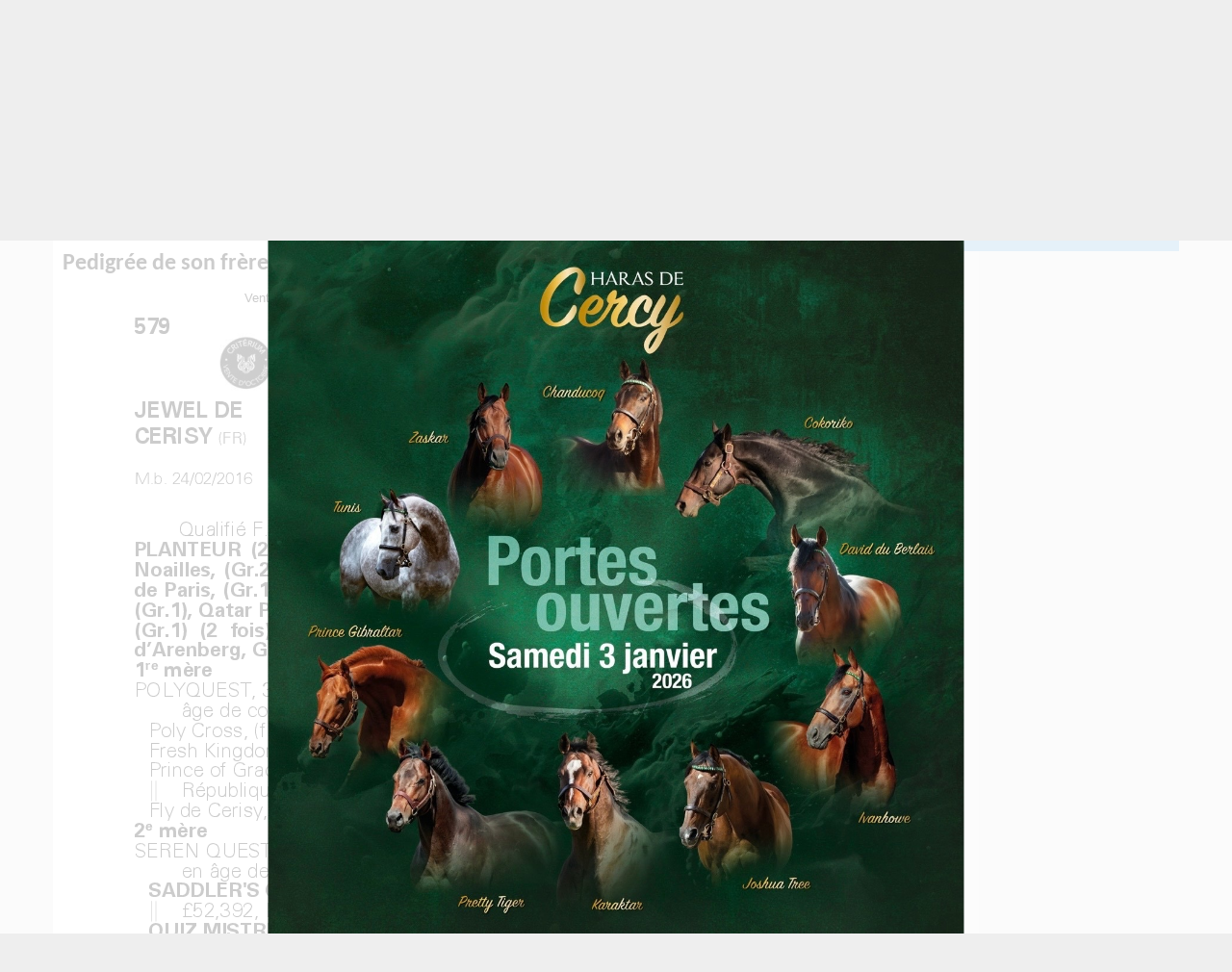

--- FILE ---
content_type: text/html; charset=UTF-8
request_url: http://www.france-sire.com/etalon_vente_lignee.php?idCheval=358807
body_size: 380
content:

<!--aqps/pdf/358807.pdf--><!--pdf_pedigree/pdf/358807.pdf--><!--aqps/pdf/119072.pdf--><!--pdf_pedigree/pdf/119072.pdf--><!--aqps/pdf/119073.pdf--><!--pdf_pedigree/pdf/119073.pdf--><!--aqps/pdf/237224.pdf--><!--pdf_pedigree/pdf/237224.pdf--><!--aqps/pdf/121617.pdf--><!--pdf_pedigree/pdf/121617.pdf--><!--aqps/pdf/220830.pdf--><!--pdf_pedigree/pdf/220830.pdf--><!--aqps/pdf/187820.pdf--><!--pdf_pedigree/pdf/187820.pdf--><!--aqps/pdf/290858.pdf--><!--pdf_pedigree/pdf/290858.pdf--><h2>Pedigrée de son frère</h2><p align='center'>Vente Yearling d'Octobre - Arqana du 17/10/2017 au 20/10/2017 à Deauville</p><p align='center'><a href='https://live.france-sire.com/vente-live.php?page=live-arqana-222&numLot=579' target='_blank'><img src='https://live.france-sire.com/vente-live/files/222/pedigree/579.png' style='max-width:90%;max-height: inherit !important;'/></a></p>